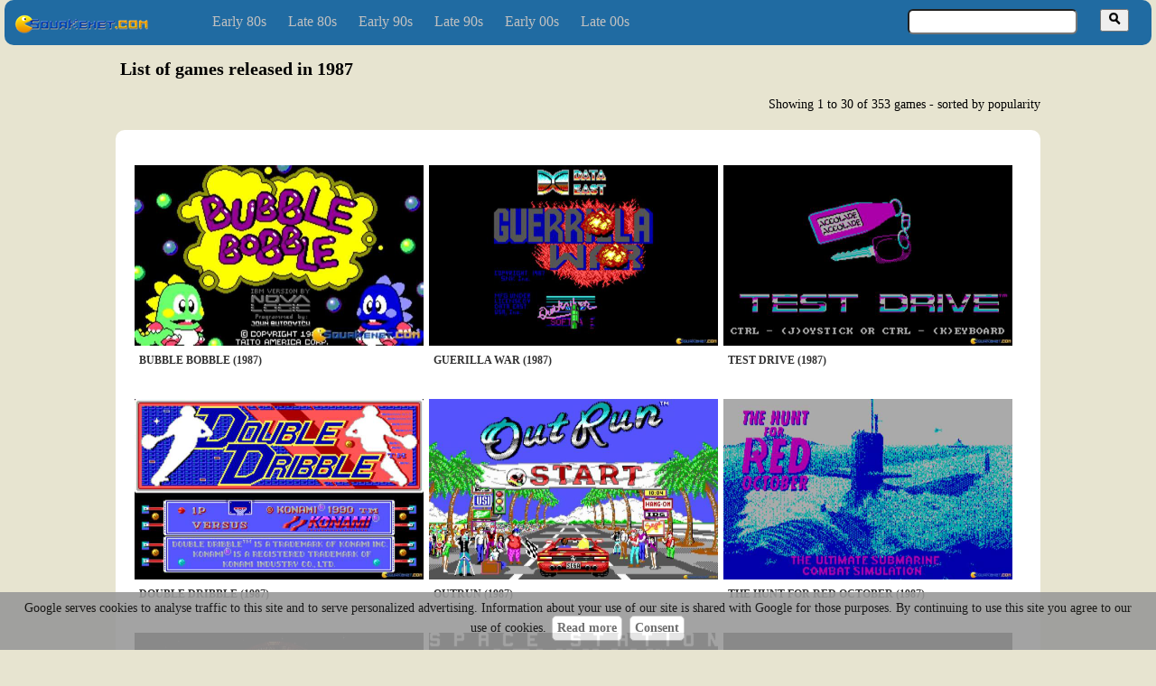

--- FILE ---
content_type: text/html; charset=utf-8
request_url: https://www.squakenet.com/year/1987/
body_size: 2664
content:
<!DOCTYPE html>
	<html>
	<head>
		<title>List of games released in 1987</title>

		    <meta http-equiv = "Content-Type" content= "text/html;charset=UTF-8" />
    
		<meta name = "robots" content = "index, follow" />

		<link rel="shortcut icon" href="/img/favicon.ico" />
		<link rel="stylesheet" href="/css/v13.3.min.css" />
		
<link rel="next" href="./2/" />
<link rel="canonical" href="./" />

		<script src="/js/sqk_cli_1.1.min.js"></script>
		<!-- Google Analytics -->
<script>
  window.ga=window.ga||function(){(ga.q=ga.q||[]).push(arguments)};ga.l=+new Date;
  ga('create', 'UA-1031486-1', 'auto');
  ga('send', 'pageview');
</script>
<script async src='https://www.google-analytics.com/analytics.js'></script>
<!-- End Google Analytics -->
	</head>

	<body>

	<nav>
  <div class="header">

    <div class="logo">
      <a title="Squakenet" href="/">
        <img alt="PC Games Download" src="/img/logo.png">
      </a>
    </div>

    <div class="nav2lev">
      <ul>
        <li>
          <a title="Games released between 1980 and 1984" href="/early-80s/">Early 80s</a>
        </li>
        <li>
          <a title="Games released between 1985 and 1989" href="/late-80s/">Late 80s</a>
        </li>
        <li>
          <a title="Games released between 1990 and 1994" href="/early-90s/">Early 90s</a>
        </li>
        <li>
          <a title="Games released between 1995 and 1999" href="/late-90s/">Late 90s</a>
        </li>
        <li>
          <a title="Games released between 2000 and 2004" href="/early-00s/">Early 00s</a>
        </li>
        <li>
          <a title="Games released between 2005 and 2008" href="/late-00s/">Late 00s</a>
        </li>
      </ul>
    </div>

    <div class="search-box">
      <form id="SEARCH" name="search_box" action="/search/" method="get">
          <input id="SEARCH-INPUT" class="search-input" type="text" name="q" value="" />
          <button class="search-button" type="button" onclick="search()"><img src="/img/magnifying_glass.png"/></button>
      </form>
    </div>

  </div>
</nav>

	<div class="content">
		<h1>List of games released in 1987</h1>
		
		
				<div class="list-header">Showing 1 to 30 of 353 games - sorted by popularity</div>
				<div class="content-list">
					<ul class="list">
						
							<li>
								<a href="/game/bubble-bobble/">
									<img class="list-li-img" src="https://s3-eu-west-1.amazonaws.com/games.snapshot/140/73883-BubbleBobble.jpg" alt="Bubble Bobble - game cover" width="320" height="200">
									<div class="list-li-title">
										Bubble Bobble (1987)
									</div>
								</a>
							</li>
						
							<li>
								<a href="/game/guerilla-war/">
									<img class="list-li-img" src="https://s3-eu-west-1.amazonaws.com/games.snapshot/4060/115116-GuerillaWar.jpg" alt="Guerilla War - game cover" width="320" height="200">
									<div class="list-li-title">
										Guerilla War (1987)
									</div>
								</a>
							</li>
						
							<li>
								<a href="/game/test-drive/">
									<img class="list-li-img" src="https://s3-eu-west-1.amazonaws.com/games.snapshot/733/120798-TestDrive.jpg" alt="Test Drive - game cover" width="320" height="200">
									<div class="list-li-title">
										Test Drive (1987)
									</div>
								</a>
							</li>
						
							<li>
								<a href="/game/double-dribble/">
									<img class="list-li-img" src="https://s3-eu-west-1.amazonaws.com/games.snapshot/6936/110506-DoubleDribble.jpg" alt="Double Dribble - game cover" width="320" height="200">
									<div class="list-li-title">
										Double Dribble (1987)
									</div>
								</a>
							</li>
						
							<li>
								<a href="/game/outrun/">
									<img class="list-li-img" src="https://s3-eu-west-1.amazonaws.com/games.snapshot/556/129839-Outrun.jpg" alt="Outrun - game cover" width="320" height="200">
									<div class="list-li-title">
										Outrun (1987)
									</div>
								</a>
							</li>
						
							<li>
								<a href="/game/the-hunt-for-red-october/">
									<img class="list-li-img" src="https://s3-eu-west-1.amazonaws.com/games.snapshot/4384/101310-TheHuntforRedOctober.jpg" alt="The Hunt for Red October - game cover" width="320" height="200">
									<div class="list-li-title">
										The Hunt for Red October (1987)
									</div>
								</a>
							</li>
						
							<li>
								<a href="/game/sorcerian/">
									<img class="list-li-img" src="https://s3-eu-west-1.amazonaws.com/games.snapshot/677/94917-Sorcerian.jpg" alt="Sorcerian - game cover" width="320" height="200">
									<div class="list-li-title">
										Sorcerian (1987)
									</div>
								</a>
							</li>
						
							<li>
								<a href="/game/driller-space-station-oblivion/">
									<img class="list-li-img" src="https://s3-eu-west-1.amazonaws.com/games.snapshot/6176/86255-DrillerSpaceStationOblivion.jpg" alt="Driller - Space Station Oblivion - game cover" width="320" height="200">
									<div class="list-li-title">
										Driller - Space Station Oblivion (1987)
									</div>
								</a>
							</li>
						
							<li>
								<a href="/game/boot-camp/">
									<img class="list-li-img" src="https://s3-eu-west-1.amazonaws.com/games.snapshot/1954/124913-BootCamp.jpg" alt="Boot Camp - game cover" width="320" height="200">
									<div class="list-li-title">
										Boot Camp (1987)
									</div>
								</a>
							</li>
						
							<li>
								<a href="/game/sidearms/">
									<img class="list-li-img" src="https://s3-eu-west-1.amazonaws.com/games.snapshot/4301/133063-SideArms.jpg" alt="Side Arms - game cover" width="320" height="200">
									<div class="list-li-title">
										Side Arms (1987)
									</div>
								</a>
							</li>
						
							<li>
								<a href="/game/vermeer/">
									<img class="list-li-img" src="https://s3-eu-west-1.amazonaws.com/games.snapshot/5787/129817-Vermeer.jpg" alt="Vermeer - game cover" width="320" height="200">
									<div class="list-li-title">
										Vermeer (1987)
									</div>
								</a>
							</li>
						
							<li>
								<a href="/game/stock-market-the-game/">
									<img class="list-li-img" src="https://s3-eu-west-1.amazonaws.com/games.snapshot/6429/105665-StockMarketTheGame.jpg" alt="Stock Market - The Game - game cover" width="320" height="200">
									<div class="list-li-title">
										Stock Market - The Game (1987)
									</div>
								</a>
							</li>
						
							<li>
								<a href="/game/asterix-im-morgenland/">
									<img class="list-li-img" src="https://s3-eu-west-1.amazonaws.com/games.snapshot/6817/131657-AsteriximMorgenland.jpg" alt="Asterix im Morgenland - game cover" width="320" height="200">
									<div class="list-li-title">
										Asterix im Morgenland (1987)
									</div>
								</a>
							</li>
						
							<li>
								<a href="/game/ultima/">
									<img class="list-li-img" src="https://s3-eu-west-1.amazonaws.com/games.snapshot/782/95581-Ultima.jpg" alt="Ultima I - game cover" width="320" height="200">
									<div class="list-li-title">
										Ultima I (1987)
									</div>
								</a>
							</li>
						
							<li>
								<a href="/game/jackal/">
									<img class="list-li-img" src="https://s3-eu-west-1.amazonaws.com/games.snapshot/6146/121182-Jackal.jpg" alt="Jackal - game cover" width="320" height="200">
									<div class="list-li-title">
										Jackal (1987)
									</div>
								</a>
							</li>
						
							<li>
								<a href="/game/wizardry-iv/">
									<img class="list-li-img" src="https://s3-eu-west-1.amazonaws.com/games.snapshot/6030/63309-WizardryIV.jpg" alt="Wizardry IV - game cover" width="320" height="200">
									<div class="list-li-title">
										Wizardry IV (1987)
									</div>
								</a>
							</li>
						
							<li>
								<a href="/game/ancient-land-of-ys/">
									<img class="list-li-img" src="https://s3-eu-west-1.amazonaws.com/games.snapshot/3833/45996-AncientLandofYs.jpg" alt="Ancient Land of Ys - game cover" width="320" height="200">
									<div class="list-li-title">
										Ancient Land of Ys (1987)
									</div>
								</a>
							</li>
						
							<li>
								<a href="/game/f19-stealth-fighter/">
									<img class="list-li-img" src="https://s3-eu-west-1.amazonaws.com/games.snapshot/4016/85715-F19StealthFighter.jpg" alt="F19 - Stealth Fighter - game cover" width="320" height="200">
									<div class="list-li-title">
										F19 - Stealth Fighter (1987)
									</div>
								</a>
							</li>
						
							<li>
								<a href="/game/mavis-beacon-teaches-typing/">
									<img class="list-li-img" src="https://s3-eu-west-1.amazonaws.com/games.snapshot/5765/129437-MavisBeaconTeachesTyping.jpg" alt="Mavis Beacon Teaches Typing - game cover" width="320" height="200">
									<div class="list-li-title">
										Mavis Beacon Teaches Typing (1987)
									</div>
								</a>
							</li>
						
							<li>
								<a href="/game/the-pyramids-of-egypt/">
									<img class="list-li-img" src="https://s3-eu-west-1.amazonaws.com/games.snapshot/4393/127564-ThePyramidsofEgypt.jpg" alt="The Pyramids of Egypt - game cover" width="320" height="200">
									<div class="list-li-title">
										The Pyramids of Egypt (1987)
									</div>
								</a>
							</li>
						
							<li>
								<a href="/game/alien-syndrome/">
									<img class="list-li-img" src="https://s3-eu-west-1.amazonaws.com/games.snapshot/3824/107753-AlienSyndrome.jpg" alt="Alien Syndrome - game cover" width="320" height="200">
									<div class="list-li-title">
										Alien Syndrome (1987)
									</div>
								</a>
							</li>
						
							<li>
								<a href="/game/contra/">
									<img class="list-li-img" src="https://s3-eu-west-1.amazonaws.com/games.snapshot/5439/83522-Contra.jpg" alt="Contra - game cover" width="320" height="200">
									<div class="list-li-title">
										Contra (1987)
									</div>
								</a>
							</li>
						
							<li>
								<a href="/game/commando/">
									<img class="list-li-img" src="https://s3-eu-west-1.amazonaws.com/games.snapshot/194/112038-Commando.jpg" alt="Commando - game cover" width="320" height="200">
									<div class="list-li-title">
										Commando (1987)
									</div>
								</a>
							</li>
						
							<li>
								<a href="/game/maniac-mansion/">
									<img class="list-li-img" src="https://s3-eu-west-1.amazonaws.com/games.snapshot/919/85288-ManiacMansion.jpg" alt="Maniac Mansion - game cover" width="320" height="200">
									<div class="list-li-title">
										Maniac Mansion (1987)
									</div>
								</a>
							</li>
						
							<li>
								<a href="/game/super-hang-on/">
									<img class="list-li-img" src="https://s3-eu-west-1.amazonaws.com/games.snapshot/7135/94978-SuperHangOn.jpg" alt="Super Hang-On - game cover" width="320" height="200">
									<div class="list-li-title">
										Super Hang-On (1987)
									</div>
								</a>
							</li>
						
							<li>
								<a href="/game/friendlyware/">
									<img class="list-li-img" src="https://s3-eu-west-1.amazonaws.com/games.snapshot/13446/119665-Friendlyware.jpg" alt="Friendlyware - game cover" width="320" height="200">
									<div class="list-li-title">
										Friendlyware (1987)
									</div>
								</a>
							</li>
						
							<li>
								<a href="/game/r-type/">
									<img class="list-li-img" src="https://s3-eu-west-1.amazonaws.com/games.snapshot/4250/69392-RType.jpg" alt="R Type - game cover" width="320" height="200">
									<div class="list-li-title">
										R Type (1987)
									</div>
								</a>
							</li>
						
							<li>
								<a href="/game/space-quest-2-vohaul-s-revenge/">
									<img class="list-li-img" src="https://s3-eu-west-1.amazonaws.com/games.snapshot/685/129764-SpaceQuest2VohaulsRevenge.jpg" alt="Space Quest 2 - Vohaul&#39;s Revenge - game cover" width="320" height="200">
									<div class="list-li-title">
										Space Quest 2 - Vohaul&#39;s Revenge (1987)
									</div>
								</a>
							</li>
						
							<li>
								<a href="/game/falcon/">
									<img class="list-li-img" src="https://s3-eu-west-1.amazonaws.com/games.snapshot/8454/123403-Falcon.jpg" alt="Falcon - game cover" width="320" height="200">
									<div class="list-li-title">
										Falcon (1987)
									</div>
								</a>
							</li>
						
							<li>
								<a href="/game/rockford/">
									<img class="list-li-img" src="https://s3-eu-west-1.amazonaws.com/games.snapshot/628/63711-Rockford.jpg" alt="Rockford - game cover" width="320" height="200">
									<div class="list-li-title">
										Rockford (1987)
									</div>
								</a>
							</li>
						
					</ul>
					<div class="list-footer"><a rel="next" href="./2/">Next &gt;&gt;</a></div>
				</div>
			
	</div>

	<footer>
  <div class="footerlinks">
    <a href="/sitemap/">Sitemap</a> |
    <a href="/policy/">Policy</a> |
    <a href="https://www.youtube.com/c/Squakenet">Youtube</a> |
    <a href="https://twitter.com/squakenet">@Squakenet</a>
  </div>
  <p class="disclaimer">Names and marks of all the games belong to their respective owners.</p>

  
    <div id="COOKIE" class="cookie-policy" >
       Google serves cookies to analyse traffic to this site and to serve personalized advertising. Information about your use of our site is shared with Google for those purposes. By continuing to use this site you agree to our use of cookies.
       <span class="tag"><a href="/cookies">Read more</a></span>
       <span class="tag"><a href="#" onclick="acceptCookies(); return false;">Consent</a></span>
    </div>
    
</footer>

</body>
</html>
